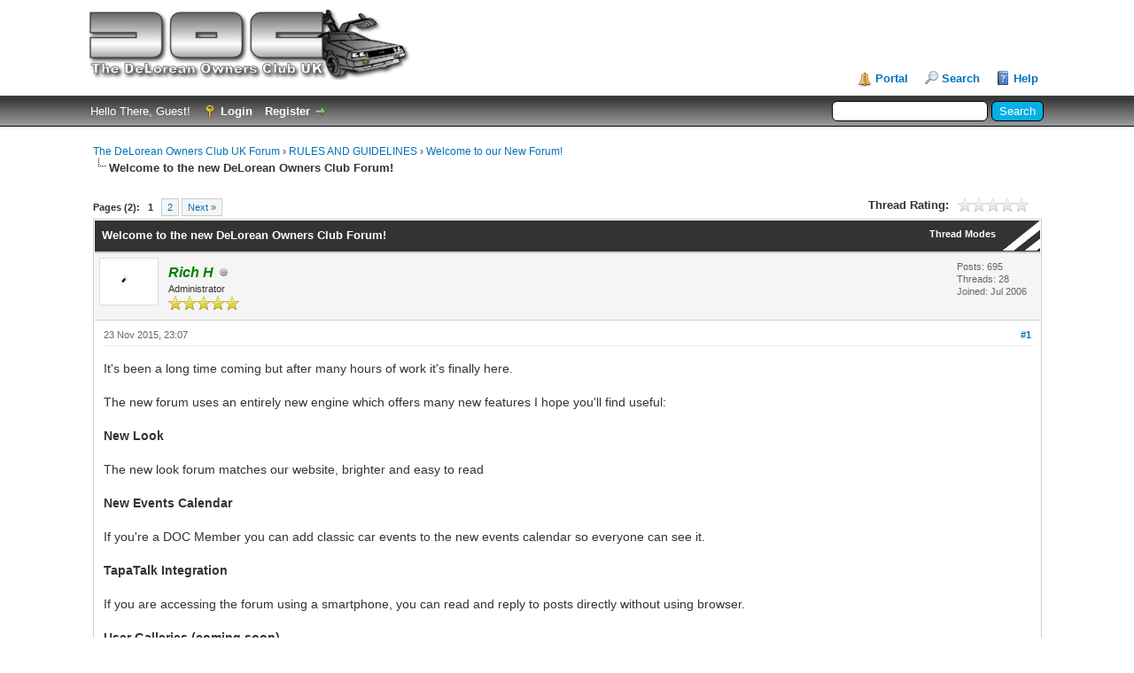

--- FILE ---
content_type: text/html; charset=UTF-8
request_url: http://www.deloreans.co.uk/forum/showthread.php?tid=5310&pid=45824
body_size: 11713
content:
<!DOCTYPE html PUBLIC "-//W3C//DTD XHTML 1.0 Transitional//EN" "http://www.w3.org/TR/xhtml1/DTD/xhtml1-transitional.dtd"><!-- start: showthread -->
<html xml:lang="en" lang="en" xmlns="http://www.w3.org/1999/xhtml">
<head>
<title>Welcome to the new DeLorean Owners Club Forum!</title>
<!-- start: headerinclude -->
<link rel="alternate" type="application/rss+xml" title="Latest Threads (RSS 2.0)" href="http://www.deloreans.co.uk/forum/syndication.php" />
<link rel="alternate" type="application/atom+xml" title="Latest Threads (Atom 1.0)" href="http://www.deloreans.co.uk/forum/syndication.php?type=atom1.0" />
<meta http-equiv="Content-Type" content="text/html; charset=UTF-8" />
<meta http-equiv="Content-Script-Type" content="text/javascript" />
<script type="text/javascript" src="http://www.deloreans.co.uk/forum/jscripts/jquery.js?ver=1806"></script>
<script type="text/javascript" src="http://www.deloreans.co.uk/forum/jscripts/jquery.plugins.min.js?ver=1806"></script>
<script type="text/javascript" src="http://www.deloreans.co.uk/forum/jscripts/general.js?ver=1806"></script>

<link type="text/css" rel="stylesheet" href="http://www.deloreans.co.uk/forum/cache/themes/theme3/global.css" />
<link type="text/css" rel="stylesheet" href="http://www.deloreans.co.uk/forum/cache/themes/theme3/css3.css" />
<link type="text/css" rel="stylesheet" href="http://www.deloreans.co.uk/forum/cache/themes/theme1/star_ratings.css" />
<link type="text/css" rel="stylesheet" href="http://www.deloreans.co.uk/forum/cache/themes/theme1/showthread.css" />

<script type="text/javascript">
	lang.unknown_error = "An unknown error has occurred.";

	lang.select2_match = "One result is available, press enter to select it.";
	lang.select2_matches = "{1} results are available, use up and down arrow keys to navigate.";
	lang.select2_nomatches = "No matches found";
	lang.select2_inputtooshort_single = "Please enter one or more character";
	lang.select2_inputtooshort_plural = "Please enter {1} or more characters";
	lang.select2_inputtoolong_single = "Please delete one character";
	lang.select2_inputtoolong_plural = "Please delete {1} characters";
	lang.select2_selectiontoobig_single = "You can only select one item";
	lang.select2_selectiontoobig_plural = "You can only select {1} items";
	lang.select2_loadmore = "Loading more results…";
	lang.select2_searching = "Searching…";

	var cookieDomain = ".deloreans.co.uk";
	var cookiePath = "/forum/";
	var cookiePrefix = "";
	var deleteevent_confirm = "Are you sure you want to delete this event?";
	var removeattach_confirm = "Are you sure you want to remove the selected attachment from this post?";
	var loading_text = 'Loading. <br />Please Wait..';
	var saving_changes = 'Saving changes..';
	var use_xmlhttprequest = "1";
	var my_post_key = "d5e70c5be1b4871a8ba5e5be13526649";
	var rootpath = "http://www.deloreans.co.uk/forum";
	var imagepath = "http://www.deloreans.co.uk/forum/images/doctheme";
  	var yes_confirm = "Yes";
	var no_confirm = "No";
	var MyBBEditor = null;
	var spinner_image = "http://www.deloreans.co.uk/forum/images/doctheme/spinner.gif";
	var spinner = "<img src='" + spinner_image +"' alt='' />";
	var modal_zindex = 9999;
</script>
<!-- end: headerinclude -->
<script type="text/javascript">
<!--
	var quickdelete_confirm = "Are you sure you want to delete this post?";
	var quickrestore_confirm = "Are you sure you want to restore this post?";
	var allowEditReason = "1";
	lang.save_changes = "Save Changes";
	lang.cancel_edit = "Cancel Edit";
	lang.quick_edit_update_error = "There was an error editing your reply:";
	lang.quick_reply_post_error = "There was an error posting your reply:";
	lang.quick_delete_error = "There was an error deleting your reply:";
	lang.quick_delete_success = "The post was deleted successfully.";
	lang.quick_delete_thread_success = "The thread was deleted successfully.";
	lang.quick_restore_error = "There was an error restoring your reply:";
	lang.quick_restore_success = "The post was restored successfully.";
	lang.editreason = "Edit Reason";
// -->
</script>
<!-- jeditable (jquery) -->
<script type="text/javascript" src="http://www.deloreans.co.uk/forum/jscripts/report.js?ver=1804"></script>
<script src="http://www.deloreans.co.uk/forum/jscripts/jeditable/jeditable.min.js"></script>
<script type="text/javascript" src="http://www.deloreans.co.uk/forum/jscripts/thread.js?ver=1804"></script>
</head>
<body>
	<!-- start: header -->
<div id="container">
		<a name="top" id="top"></a>
		<div id="header">
			<div id="logo">
				<div class="wrapper">
					<a href="http://www.deloreans.co.uk/forum/index.php"><img src="http://www.deloreans.co.uk/forum/images/doctheme/logo.png" alt="The DeLorean Owners Club UK Forum" title="The DeLorean Owners Club UK Forum" /></a>
					<ul class="menu top_links">
						<!-- start: header_menu_portal -->
<li><a href="http://www.deloreans.co.uk/forum/portal.php" class="portal">Portal</a></li>
<!-- end: header_menu_portal -->
						<!-- start: header_menu_search -->
<li><a href="http://www.deloreans.co.uk/forum/search.php" class="search">Search</a></li>
<!-- end: header_menu_search -->
						
						
						<li><a href="http://www.deloreans.co.uk/forum/misc.php?action=help" class="help">Help</a></li>
					</ul>
				</div>
			</div>
			<div id="panel">
				<div class="upper">
					<div class="wrapper">
						<!-- start: header_quicksearch -->
						<form action="http://www.deloreans.co.uk/forum/search.php" method="post">
						<fieldset id="search">
							<input name="keywords" type="text" class="textbox" />
							<input value="Search" type="submit" class="button" />
							<input type="hidden" name="action" value="do_search" />
							<input type="hidden" name="postthread" value="1" />
						</fieldset>
						</form>
<!-- end: header_quicksearch -->
						<!-- start: header_welcomeblock_guest -->
						<!-- Continuation of div(class="upper") as opened in the header template -->
						<span class="welcome">Hello There, Guest! <a href="http://www.deloreans.co.uk/forum/member.php?action=login" onclick="$('#quick_login').modal({ fadeDuration: 250, keepelement: true, zIndex: (typeof modal_zindex !== 'undefined' ? modal_zindex : 9999) }); return false;" class="login">Login</a> <a href="http://www.deloreans.co.uk/forum/member.php?action=register" class="register">Register</a></span>
					</div>
				</div>
				<div class="modal" id="quick_login" style="display: none;">
					<form method="post" action="http://www.deloreans.co.uk/forum/member.php">
						<input name="action" type="hidden" value="do_login" />
						<input name="url" type="hidden" value="" />
						<input name="quick_login" type="hidden" value="1" />
						<table width="100%" cellspacing="0" cellpadding="5" border="0" class="tborder">
							<tr>
								<td class="thead" colspan="2"><strong>Login</strong></td>
							</tr>
							<tr>
								<td class="trow1" width="25%"><strong>Username:</strong></td>
								<td class="trow1"><input name="quick_username" id="quick_login_username" type="text" value="" class="textbox initial_focus" /></td>
							</tr>
							<tr>
								<td class="trow2"><strong>Password:</strong></td>
								<td class="trow2">
									<input name="quick_password" id="quick_login_password" type="password" value="" class="textbox" /> <a href="http://www.deloreans.co.uk/forum/member.php?action=lostpw" class="lost_password">Lost Password?</a>
								</td>
							</tr>
							<tr>
								<td class="trow1">&nbsp;</td>
								<td class="trow1 remember_me">
									<input name="quick_remember" id="quick_login_remember" type="checkbox" value="yes" class="checkbox" checked="checked" />
									<label for="quick_login_remember">Remember me</label>
								</td>
							</tr>
							<tr>
								<td class="trow2" colspan="2">
									<div align="center"><input name="submit" type="submit" class="button" value="Login" /></div>
								</td>
							</tr>
						</table>
					</form>
				</div>
				<script type="text/javascript">
					$("#quick_login input[name='url']").val($(location).attr('href'));
				</script>
<!-- end: header_welcomeblock_guest -->
					<!-- </div> in header_welcomeblock_member and header_welcomeblock_guest -->
				<!-- </div> in header_welcomeblock_member and header_welcomeblock_guest -->
			</div>
		</div>
		<div id="content">
			<div class="wrapper">
				
				
				
				
				
				
				<!-- start: nav -->

<div class="navigation">
<!-- start: nav_bit -->
<a href="http://www.deloreans.co.uk/forum/index.php">The DeLorean Owners Club UK Forum</a><!-- start: nav_sep -->
&rsaquo;
<!-- end: nav_sep -->
<!-- end: nav_bit --><!-- start: nav_bit -->
<a href="forumdisplay.php?fid=1">RULES AND GUIDELINES</a><!-- start: nav_sep -->
&rsaquo;
<!-- end: nav_sep -->
<!-- end: nav_bit --><!-- start: nav_bit -->
<a href="forumdisplay.php?fid=63">Welcome to our New Forum!</a>
<!-- end: nav_bit --><!-- start: nav_sep_active -->
<br /><img src="http://www.deloreans.co.uk/forum/images/doctheme/nav_bit.png" alt="" />
<!-- end: nav_sep_active --><!-- start: nav_bit_active -->
<span class="active">Welcome to the new DeLorean Owners Club Forum!</span>
<!-- end: nav_bit_active -->
</div>
<!-- end: nav -->
				<br />
<!-- end: header -->
	
	
	<div class="float_left">
		<!-- start: multipage -->
<div class="pagination">
<span class="pages">Pages (2):</span>
<!-- start: multipage_page_current -->
 <span class="pagination_current">1</span>
<!-- end: multipage_page_current --><!-- start: multipage_page -->
<a href="showthread.php?tid=5310&amp;page=2" class="pagination_page">2</a>
<!-- end: multipage_page --><!-- start: multipage_nextpage -->
<a href="showthread.php?tid=5310&amp;page=2" class="pagination_next">Next &raquo;</a>
<!-- end: multipage_nextpage -->
</div>
<!-- end: multipage -->
	</div>
	<div class="float_right">
		
	</div>
	<!-- start: showthread_ratethread -->
<div style="margin-top: 6px; padding-right: 10px;" class="float_right">
		<script type="text/javascript">
		<!--
			lang.ratings_update_error = "";
		// -->
		</script>
		<script type="text/javascript" src="http://www.deloreans.co.uk/forum/jscripts/rating.js?ver=1804"></script>
		<strong class="float_left" style="padding-right: 10px;">Thread Rating:</strong>
		<div class="inline_rating">
			<ul class="star_rating star_rating_notrated" id="rating_thread_5310">
				<li style="width: 0%" class="current_rating" id="current_rating_5310">0 Vote(s) - 0 Average</li>
				<li><a class="one_star" title="1 star out of 5" href="./ratethread.php?tid=5310&amp;rating=1&amp;my_post_key=d5e70c5be1b4871a8ba5e5be13526649">1</a></li>
				<li><a class="two_stars" title="2 stars out of 5" href="./ratethread.php?tid=5310&amp;rating=2&amp;my_post_key=d5e70c5be1b4871a8ba5e5be13526649">2</a></li>
				<li><a class="three_stars" title="3 stars out of 5" href="./ratethread.php?tid=5310&amp;rating=3&amp;my_post_key=d5e70c5be1b4871a8ba5e5be13526649">3</a></li>
				<li><a class="four_stars" title="4 stars out of 5" href="./ratethread.php?tid=5310&amp;rating=4&amp;my_post_key=d5e70c5be1b4871a8ba5e5be13526649">4</a></li>
				<li><a class="five_stars" title="5 stars out of 5" href="./ratethread.php?tid=5310&amp;rating=5&amp;my_post_key=d5e70c5be1b4871a8ba5e5be13526649">5</a></li>
			</ul>
		</div>
</div>
<!-- end: showthread_ratethread -->
	<table border="0" cellspacing="0" cellpadding="5" class="tborder tfixed clear">
		<tr>
			<td class="thead">
				<div class="float_right">
					<span class="smalltext"><strong><a href="javascript:;" id="thread_modes">Thread Modes</a></strong></span>
				</div>
				<div>
					<strong>Welcome to the new DeLorean Owners Club Forum!</strong>
				</div>
			</td>
		</tr>
<tr><td id="posts_container">
	<div id="posts">
		<!-- start: postbit -->

<a name="pid45772" id="pid45772"></a>
<div class="post " style="" id="post_45772">
<div class="post_author">
	<!-- start: postbit_avatar -->
<div class="author_avatar"><a href="member.php?action=profile&amp;uid=24"><img src="http://www.deloreans.co.uk/forum/uploads/avatars/avatar_24.gif?dateline=1548836439" alt="" width="55" height="42" /></a></div>
<!-- end: postbit_avatar -->
	<div class="author_information">
			<strong><span class="largetext"><a href="http://www.deloreans.co.uk/forum/member.php?action=profile&amp;uid=24"><span style="color: green;"><strong><em>Rich H</em></strong></span></a></span></strong> <!-- start: postbit_offline -->
<img src="http://www.deloreans.co.uk/forum/images/doctheme/buddy_offline.png" title="Offline" alt="Offline" class="buddy_status" />
<!-- end: postbit_offline --><br />
			<span class="smalltext">
				Administrator<br />
				<img src="images/star.png" border="0" alt="*" /><img src="images/star.png" border="0" alt="*" /><img src="images/star.png" border="0" alt="*" /><img src="images/star.png" border="0" alt="*" /><img src="images/star.png" border="0" alt="*" /><br />
				
			</span>
	</div>
	<div class="author_statistics">
		<!-- start: postbit_author_user -->

	Posts: 695<br />
	Threads: 28<br />
	Joined: Jul 2006
	
<!-- end: postbit_author_user -->
	</div>
</div>
<div class="post_content">
	<div class="post_head">
		<!-- start: postbit_posturl -->
<div class="float_right" style="vertical-align: top">
<strong><a href="showthread.php?tid=5310&amp;pid=45772#pid45772" title="Welcome to the new DeLorean Owners Club Forum!">#1</a></strong>

</div>
<!-- end: postbit_posturl -->
		
		<span class="post_date">23 Nov 2015, 23:07 <span class="post_edit" id="edited_by_45772"></span></span>
		
	</div>
	<div class="post_body scaleimages" id="pid_45772">
		It's been a long time coming but after many hours of work it's finally here.<br />
<br />
The new forum uses an entirely new engine which offers many new features I hope you'll find useful:<br />
<br />
<span style="font-weight: bold;">New Look</span><br />
<br />
The new look forum matches our website, brighter and easy to read<br />
<br />
<span style="font-weight: bold;">New Events Calendar</span><br />
<br />
If you're a DOC Member you can add classic car events to the new events calendar so everyone can see it.<br />
<br />
<span style="font-weight: bold;">TapaTalk Integration</span><br />
<br />
If you are accessing the forum using a smartphone, you can read and reply to posts directly without using browser.<br />
<br />
<span style="font-weight: bold;">User Galleries (coming soon)</span><br />
<br />
A fully featured gallery system so you can create your own picture galleries<br />
<br />
Plus...<br />
<br />
Forum and Thread subscriptions<br />
Buddy and Ignore Lists<br />
Thread Ratings<br />
Lite Mode<br />
Latest Thread Syndication (RSS)<br />
DOC Members now get a 200 private message allowance<br />
<br />
Enjoy! <img src="http://www.deloreans.co.uk/forum/images/smilies/biggrin.png" alt="Big Grin" title="Big Grin" class="smilie smilie_4" /> <br />
<br />
Richard H
	</div>
	
	<!-- start: postbit_signature -->
<div class="signature scaleimages">
Richard H. DOC 365 VIN 1274<br />
<a href="http://www.deloreans.co.uk" target="_blank">http://www.deloreans.co.uk</a><br />
In theory, theory and practice are the same. In practice, they are not.
</div>
<!-- end: postbit_signature -->
	<div class="post_meta" id="post_meta_45772">
		
	</div>
</div>
<div class="post_controls">
	<div class="postbit_buttons author_buttons float_left">
		<!-- start: postbit_www -->
<a href="http://www.deloreans.co.uk" target="_blank" title="Visit this user's website" class="postbit_website"><span>Website</span></a>
<!-- end: postbit_www --><!-- start: postbit_find -->
<a href="search.php?action=finduser&amp;uid=24" title="Find all posts by this user" class="postbit_find"><span>Find</span></a>
<!-- end: postbit_find -->
	</div>
	<div class="postbit_buttons post_management_buttons float_right">
		<!-- start: postbit_quote -->
<a href="newreply.php?tid=5310&amp;replyto=45772" title="Quote this message in a reply" class="postbit_quote"><span>Reply</span></a>
<!-- end: postbit_quote -->
	</div>
</div>
</div>
<!-- end: postbit --><!-- start: postbit -->

<a name="pid45773" id="pid45773"></a>
<div class="post " style="" id="post_45773">
<div class="post_author">
	<!-- start: postbit_avatar -->
<div class="author_avatar"><a href="member.php?action=profile&amp;uid=24"><img src="http://www.deloreans.co.uk/forum/uploads/avatars/avatar_24.gif?dateline=1548836439" alt="" width="55" height="42" /></a></div>
<!-- end: postbit_avatar -->
	<div class="author_information">
			<strong><span class="largetext"><a href="http://www.deloreans.co.uk/forum/member.php?action=profile&amp;uid=24"><span style="color: green;"><strong><em>Rich H</em></strong></span></a></span></strong> <!-- start: postbit_offline -->
<img src="http://www.deloreans.co.uk/forum/images/doctheme/buddy_offline.png" title="Offline" alt="Offline" class="buddy_status" />
<!-- end: postbit_offline --><br />
			<span class="smalltext">
				Administrator<br />
				<img src="images/star.png" border="0" alt="*" /><img src="images/star.png" border="0" alt="*" /><img src="images/star.png" border="0" alt="*" /><img src="images/star.png" border="0" alt="*" /><img src="images/star.png" border="0" alt="*" /><br />
				
			</span>
	</div>
	<div class="author_statistics">
		<!-- start: postbit_author_user -->

	Posts: 695<br />
	Threads: 28<br />
	Joined: Jul 2006
	
<!-- end: postbit_author_user -->
	</div>
</div>
<div class="post_content">
	<div class="post_head">
		<!-- start: postbit_posturl -->
<div class="float_right" style="vertical-align: top">
<strong><a href="showthread.php?tid=5310&amp;pid=45773#pid45773" title="RE: Welcome to the new DeLorean Owners Club Forum!">#2</a></strong>

</div>
<!-- end: postbit_posturl -->
		
		<span class="post_date">23 Nov 2015, 23:08 <span class="post_edit" id="edited_by_45773"></span></span>
		
	</div>
	<div class="post_body scaleimages" id="pid_45773">
		With the installation of the brand new forum and the huge amounts of data and settings that had to be transferred, it is inevitable that errors will have crept in.<br />
<br />
Known Issues:<br />
<br />
[ATTACHMENT NOT FOUND]<br />
There are a lot of places (380 to be precise) where attachments were not transferred over. These need to be fixed by hand which will take a while.<br />
<br />
Private Messages<br />
Due to the silly way the old forum stored PMs, deleted messages will have reappeared. It was either delete everyone's PMs or keep them all.<br />
Just delete the ones you don't want to keep.<br />
<br />
If you notice anything wrong, missing or just slightly odd, please let me know and I'll do my best to fix it as quickly as possible!
	</div>
	
	<!-- start: postbit_signature -->
<div class="signature scaleimages">
Richard H. DOC 365 VIN 1274<br />
<a href="http://www.deloreans.co.uk" target="_blank">http://www.deloreans.co.uk</a><br />
In theory, theory and practice are the same. In practice, they are not.
</div>
<!-- end: postbit_signature -->
	<div class="post_meta" id="post_meta_45773">
		
	</div>
</div>
<div class="post_controls">
	<div class="postbit_buttons author_buttons float_left">
		<!-- start: postbit_www -->
<a href="http://www.deloreans.co.uk" target="_blank" title="Visit this user's website" class="postbit_website"><span>Website</span></a>
<!-- end: postbit_www --><!-- start: postbit_find -->
<a href="search.php?action=finduser&amp;uid=24" title="Find all posts by this user" class="postbit_find"><span>Find</span></a>
<!-- end: postbit_find -->
	</div>
	<div class="postbit_buttons post_management_buttons float_right">
		<!-- start: postbit_quote -->
<a href="newreply.php?tid=5310&amp;replyto=45773" title="Quote this message in a reply" class="postbit_quote"><span>Reply</span></a>
<!-- end: postbit_quote -->
	</div>
</div>
</div>
<!-- end: postbit --><!-- start: postbit -->

<a name="pid45774" id="pid45774"></a>
<div class="post " style="" id="post_45774">
<div class="post_author">
	<!-- start: postbit_avatar -->
<div class="author_avatar"><a href="member.php?action=profile&amp;uid=10"><img src="http://www.deloreans.co.uk/forum/uploads/avatars/avatar_10.jpg?dateline=1448230554" alt="" width="55" height="53" /></a></div>
<!-- end: postbit_avatar -->
	<div class="author_information">
			<strong><span class="largetext"><a href="http://www.deloreans.co.uk/forum/member.php?action=profile&amp;uid=10">Chris P</a></span></strong> <!-- start: postbit_offline -->
<img src="http://www.deloreans.co.uk/forum/images/doctheme/buddy_offline.png" title="Offline" alt="Offline" class="buddy_status" />
<!-- end: postbit_offline --><br />
			<span class="smalltext">
				Living The Dream...<br />
				
				
			</span>
	</div>
	<div class="author_statistics">
		<!-- start: postbit_author_user -->

	Posts: 2,560<br />
	Threads: 36<br />
	Joined: Jul 2006
	
<!-- end: postbit_author_user -->
	</div>
</div>
<div class="post_content">
	<div class="post_head">
		<!-- start: postbit_posturl -->
<div class="float_right" style="vertical-align: top">
<strong><a href="showthread.php?tid=5310&amp;pid=45774#pid45774" title="RE: Welcome to the new DeLorean Owners Club Forum!">#3</a></strong>

</div>
<!-- end: postbit_posturl -->
		
		<span class="post_date">24 Nov 2015, 08:59 <span class="post_edit" id="edited_by_45774"></span></span>
		
	</div>
	<div class="post_body scaleimages" id="pid_45774">
		<blockquote><cite><span> (23 Nov 2015, 23:08)</span>Rich H Wrote:  <a href="http://www.deloreans.co.uk/forum/showthread.php?pid=45773#pid45773" class="quick_jump"></a></cite>With the installation of the brand new forum and the huge amounts of data and settings that had to be transferred, it is inevitable that errors will have crept in.<br />
<br />
Known Issues:<br />
<br />
[ATTACHMENT NOT FOUND]<br />
There are a lot of places (380 to be precise) where attachments were not transferred over. These need to be fixed by hand which will take a while.<br />
<br />
Private Messages<br />
Due to the silly way the old forum stored PMs, deleted messages will have reappeared. It was either delete everyone's PMs or keep them all.<br />
Just delete the ones you don't want to keep.<br />
<br />
If you notice anything wrong, missing or just slightly odd, please let me know and I'll do my best to fix it as quickly as possible!</blockquote>
Hi Richard…it looks much lighter and brighter and will doubtless take me a long time to get my head around! Well done <img src="http://www.deloreans.co.uk/forum/images/smilies/wink.png" alt="Wink" title="Wink" class="smilie smilie_2" />
	</div>
	
	<!-- start: postbit_signature -->
<div class="signature scaleimages">
Chris Parnham<br />
<br />
Ex RHD Auto's etc.etc<br />
<br />
Main Car.. Kia E Niro 4+<br />
Skoda Yetil 4X4.<br />
1970 Jago Jeep.<br />
<br />
DOC Club Historian 
</div>
<!-- end: postbit_signature -->
	<div class="post_meta" id="post_meta_45774">
		
	</div>
</div>
<div class="post_controls">
	<div class="postbit_buttons author_buttons float_left">
		<!-- start: postbit_www -->
<a href="http://www.deloreans.co.uk" target="_blank" title="Visit this user's website" class="postbit_website"><span>Website</span></a>
<!-- end: postbit_www --><!-- start: postbit_find -->
<a href="search.php?action=finduser&amp;uid=10" title="Find all posts by this user" class="postbit_find"><span>Find</span></a>
<!-- end: postbit_find -->
	</div>
	<div class="postbit_buttons post_management_buttons float_right">
		<!-- start: postbit_quote -->
<a href="newreply.php?tid=5310&amp;replyto=45774" title="Quote this message in a reply" class="postbit_quote"><span>Reply</span></a>
<!-- end: postbit_quote -->
	</div>
</div>
</div>
<!-- end: postbit --><!-- start: postbit -->

<a name="pid45775" id="pid45775"></a>
<div class="post " style="" id="post_45775">
<div class="post_author">
	<!-- start: postbit_avatar -->
<div class="author_avatar"><a href="member.php?action=profile&amp;uid=12"><img src="http://www.deloreans.co.uk/forum/uploads/avatars/avatar_12.jpg?dateline=1448230554" alt="" width="55" height="50" /></a></div>
<!-- end: postbit_avatar -->
	<div class="author_information">
			<strong><span class="largetext"><a href="http://www.deloreans.co.uk/forum/member.php?action=profile&amp;uid=12"><span style="color: #CC00CC;"><strong>Chris Williams</strong></span></a></span></strong> <!-- start: postbit_offline -->
<img src="http://www.deloreans.co.uk/forum/images/doctheme/buddy_offline.png" title="Offline" alt="Offline" class="buddy_status" />
<!-- end: postbit_offline --><br />
			<span class="smalltext">
				Super Moderator<br />
				
				
			</span>
	</div>
	<div class="author_statistics">
		<!-- start: postbit_author_user -->

	Posts: 4,527<br />
	Threads: 814<br />
	Joined: Jul 2006
	
<!-- end: postbit_author_user -->
	</div>
</div>
<div class="post_content">
	<div class="post_head">
		<!-- start: postbit_posturl -->
<div class="float_right" style="vertical-align: top">
<strong><a href="showthread.php?tid=5310&amp;pid=45775#pid45775" title="RE: Welcome to the new DeLorean Owners Club Forum!">#4</a></strong>

</div>
<!-- end: postbit_posturl -->
		
		<span class="post_date">24 Nov 2015, 09:24 <span class="post_edit" id="edited_by_45775"></span></span>
		
	</div>
	<div class="post_body scaleimages" id="pid_45775">
		That's great stuff Rich, thank you for all your hard work. As you say I'm sure there will be faults but hopefully not to many. I understand it was not easy moving from one to the other and don't pretend to understand it either!<br />
Chris
	</div>
	
	<!-- start: postbit_signature -->
<div class="signature scaleimages">
Membership Secretary DOC UK<br />
2021's DeLorean event: <a href="http://www.deloreans.co.uk/forum/showthread.php?tid=6056" target="_blank">http://www.deloreans.co.uk/forum/showthr...p?tid=6056</a><br />
VIN#15768 Ex VIN#4584 <br />

</div>
<!-- end: postbit_signature -->
	<div class="post_meta" id="post_meta_45775">
		
	</div>
</div>
<div class="post_controls">
	<div class="postbit_buttons author_buttons float_left">
		<!-- start: postbit_find -->
<a href="search.php?action=finduser&amp;uid=12" title="Find all posts by this user" class="postbit_find"><span>Find</span></a>
<!-- end: postbit_find -->
	</div>
	<div class="postbit_buttons post_management_buttons float_right">
		<!-- start: postbit_quote -->
<a href="newreply.php?tid=5310&amp;replyto=45775" title="Quote this message in a reply" class="postbit_quote"><span>Reply</span></a>
<!-- end: postbit_quote -->
	</div>
</div>
</div>
<!-- end: postbit --><!-- start: postbit -->

<a name="pid45776" id="pid45776"></a>
<div class="post " style="" id="post_45776">
<div class="post_author">
	<!-- start: postbit_avatar -->
<div class="author_avatar"><a href="member.php?action=profile&amp;uid=103"><img src="http://www.deloreans.co.uk/forum/uploads/avatars/avatar_103.gif?dateline=1448230595" alt="" width="55" height="36" /></a></div>
<!-- end: postbit_avatar -->
	<div class="author_information">
			<strong><span class="largetext"><a href="http://www.deloreans.co.uk/forum/member.php?action=profile&amp;uid=103">Domi</a></span></strong> <!-- start: postbit_offline -->
<img src="http://www.deloreans.co.uk/forum/images/doctheme/buddy_offline.png" title="Offline" alt="Offline" class="buddy_status" />
<!-- end: postbit_offline --><br />
			<span class="smalltext">
				Enthusiast<br />
				
				
			</span>
	</div>
	<div class="author_statistics">
		<!-- start: postbit_author_user -->

	Posts: 357<br />
	Threads: 2<br />
	Joined: May 2007
	
<!-- end: postbit_author_user -->
	</div>
</div>
<div class="post_content">
	<div class="post_head">
		<!-- start: postbit_posturl -->
<div class="float_right" style="vertical-align: top">
<strong><a href="showthread.php?tid=5310&amp;pid=45776#pid45776" title="RE: Welcome to the new DeLorean Owners Club Forum!">#5</a></strong>

</div>
<!-- end: postbit_posturl -->
		
		<span class="post_date">24 Nov 2015, 19:02 <span class="post_edit" id="edited_by_45776"></span></span>
		
	</div>
	<div class="post_body scaleimages" id="pid_45776">
		Amazing job done on the forum, awesome new look, much better than the old one <img src="http://www.deloreans.co.uk/forum/images/smilies/smile.png" alt="Smile" title="Smile" class="smilie smilie_1" />
	</div>
	
	<!-- start: postbit_signature -->
<div class="signature scaleimages">
Domi.<br />
<a href="http://delorean.fr/forum/viewtopic.php?t=12" target="_blank" rel="nofollow">http://delorean.fr/forum/viewtopic.php?t=12</a>
</div>
<!-- end: postbit_signature -->
	<div class="post_meta" id="post_meta_45776">
		
	</div>
</div>
<div class="post_controls">
	<div class="postbit_buttons author_buttons float_left">
		<!-- start: postbit_find -->
<a href="search.php?action=finduser&amp;uid=103" title="Find all posts by this user" class="postbit_find"><span>Find</span></a>
<!-- end: postbit_find -->
	</div>
	<div class="postbit_buttons post_management_buttons float_right">
		<!-- start: postbit_quote -->
<a href="newreply.php?tid=5310&amp;replyto=45776" title="Quote this message in a reply" class="postbit_quote"><span>Reply</span></a>
<!-- end: postbit_quote -->
	</div>
</div>
</div>
<!-- end: postbit --><!-- start: postbit -->

<a name="pid45778" id="pid45778"></a>
<div class="post " style="" id="post_45778">
<div class="post_author">
	<!-- start: postbit_avatar -->
<div class="author_avatar"><a href="member.php?action=profile&amp;uid=1144"><img src="http://www.deloreans.co.uk/forum/uploads/avatars/avatar_1144.jpg?dateline=1448405346" alt="" width="55" height="40" /></a></div>
<!-- end: postbit_avatar -->
	<div class="author_information">
			<strong><span class="largetext"><a href="http://www.deloreans.co.uk/forum/member.php?action=profile&amp;uid=1144">88mph</a></span></strong> <!-- start: postbit_offline -->
<img src="http://www.deloreans.co.uk/forum/images/doctheme/buddy_offline.png" title="Offline" alt="Offline" class="buddy_status" />
<!-- end: postbit_offline --><br />
			<span class="smalltext">
				Enthusiast<br />
				
				
			</span>
	</div>
	<div class="author_statistics">
		<!-- start: postbit_author_user -->

	Posts: 520<br />
	Threads: 40<br />
	Joined: Sep 2014
	
<!-- end: postbit_author_user -->
	</div>
</div>
<div class="post_content">
	<div class="post_head">
		<!-- start: postbit_posturl -->
<div class="float_right" style="vertical-align: top">
<strong><a href="showthread.php?tid=5310&amp;pid=45778#pid45778" title="RE: Welcome to the new DeLorean Owners Club Forum!">#6</a></strong>

</div>
<!-- end: postbit_posturl -->
		
		<span class="post_date">24 Nov 2015, 23:36 <span class="post_edit" id="edited_by_45778"></span></span>
		
	</div>
	<div class="post_body scaleimages" id="pid_45778">
		I kind of liked the old look, all that black and silver, but was hell to read outside of a darkened room.<br />
Style over substance, so very Delorean!!! :lol:<br />
Well done on all the hard work.<br />
<hr />
Reputation??? How do I get mine to proceed me?
	</div>
	
	
	<div class="post_meta" id="post_meta_45778">
		
	</div>
</div>
<div class="post_controls">
	<div class="postbit_buttons author_buttons float_left">
		<!-- start: postbit_find -->
<a href="search.php?action=finduser&amp;uid=1144" title="Find all posts by this user" class="postbit_find"><span>Find</span></a>
<!-- end: postbit_find -->
	</div>
	<div class="postbit_buttons post_management_buttons float_right">
		<!-- start: postbit_quote -->
<a href="newreply.php?tid=5310&amp;replyto=45778" title="Quote this message in a reply" class="postbit_quote"><span>Reply</span></a>
<!-- end: postbit_quote -->
	</div>
</div>
</div>
<!-- end: postbit --><!-- start: postbit -->

<a name="pid45779" id="pid45779"></a>
<div class="post " style="" id="post_45779">
<div class="post_author">
	<!-- start: postbit_avatar -->
<div class="author_avatar"><a href="member.php?action=profile&amp;uid=24"><img src="http://www.deloreans.co.uk/forum/uploads/avatars/avatar_24.gif?dateline=1548836439" alt="" width="55" height="42" /></a></div>
<!-- end: postbit_avatar -->
	<div class="author_information">
			<strong><span class="largetext"><a href="http://www.deloreans.co.uk/forum/member.php?action=profile&amp;uid=24"><span style="color: green;"><strong><em>Rich H</em></strong></span></a></span></strong> <!-- start: postbit_offline -->
<img src="http://www.deloreans.co.uk/forum/images/doctheme/buddy_offline.png" title="Offline" alt="Offline" class="buddy_status" />
<!-- end: postbit_offline --><br />
			<span class="smalltext">
				Administrator<br />
				<img src="images/star.png" border="0" alt="*" /><img src="images/star.png" border="0" alt="*" /><img src="images/star.png" border="0" alt="*" /><img src="images/star.png" border="0" alt="*" /><img src="images/star.png" border="0" alt="*" /><br />
				
			</span>
	</div>
	<div class="author_statistics">
		<!-- start: postbit_author_user -->

	Posts: 695<br />
	Threads: 28<br />
	Joined: Jul 2006
	
<!-- end: postbit_author_user -->
	</div>
</div>
<div class="post_content">
	<div class="post_head">
		<!-- start: postbit_posturl -->
<div class="float_right" style="vertical-align: top">
<strong><a href="showthread.php?tid=5310&amp;pid=45779#pid45779" title="RE: Welcome to the new DeLorean Owners Club Forum!">#7</a></strong>

</div>
<!-- end: postbit_posturl -->
		
		<span class="post_date">25 Nov 2015, 00:19 <span class="post_edit" id="edited_by_45779"></span></span>
		
	</div>
	<div class="post_body scaleimages" id="pid_45779">
		<blockquote><cite>Quote:</cite>Reputation??? How do I get mine to proceed me? </blockquote>
<br />
Ah yes, another couple of daft 'features' - removed!
	</div>
	
	<!-- start: postbit_signature -->
<div class="signature scaleimages">
Richard H. DOC 365 VIN 1274<br />
<a href="http://www.deloreans.co.uk" target="_blank">http://www.deloreans.co.uk</a><br />
In theory, theory and practice are the same. In practice, they are not.
</div>
<!-- end: postbit_signature -->
	<div class="post_meta" id="post_meta_45779">
		
	</div>
</div>
<div class="post_controls">
	<div class="postbit_buttons author_buttons float_left">
		<!-- start: postbit_www -->
<a href="http://www.deloreans.co.uk" target="_blank" title="Visit this user's website" class="postbit_website"><span>Website</span></a>
<!-- end: postbit_www --><!-- start: postbit_find -->
<a href="search.php?action=finduser&amp;uid=24" title="Find all posts by this user" class="postbit_find"><span>Find</span></a>
<!-- end: postbit_find -->
	</div>
	<div class="postbit_buttons post_management_buttons float_right">
		<!-- start: postbit_quote -->
<a href="newreply.php?tid=5310&amp;replyto=45779" title="Quote this message in a reply" class="postbit_quote"><span>Reply</span></a>
<!-- end: postbit_quote -->
	</div>
</div>
</div>
<!-- end: postbit --><!-- start: postbit -->

<a name="pid45781" id="pid45781"></a>
<div class="post " style="" id="post_45781">
<div class="post_author">
	<!-- start: postbit_avatar -->
<div class="author_avatar"><a href="member.php?action=profile&amp;uid=749"><img src="http://www.deloreans.co.uk/forum/uploads/avatars/avatar_749.jpg?dateline=1448230699" alt="" width="55" height="55" /></a></div>
<!-- end: postbit_avatar -->
	<div class="author_information">
			<strong><span class="largetext"><a href="http://www.deloreans.co.uk/forum/member.php?action=profile&amp;uid=749">jwrayth</a></span></strong> <!-- start: postbit_offline -->
<img src="http://www.deloreans.co.uk/forum/images/doctheme/buddy_offline.png" title="Offline" alt="Offline" class="buddy_status" />
<!-- end: postbit_offline --><br />
			<span class="smalltext">
				Enthusiast<br />
				
				
			</span>
	</div>
	<div class="author_statistics">
		<!-- start: postbit_author_user -->

	Posts: 320<br />
	Threads: 37<br />
	Joined: May 2012
	
<!-- end: postbit_author_user -->
	</div>
</div>
<div class="post_content">
	<div class="post_head">
		<!-- start: postbit_posturl -->
<div class="float_right" style="vertical-align: top">
<strong><a href="showthread.php?tid=5310&amp;pid=45781#pid45781" title="RE: Welcome to the new DeLorean Owners Club Forum!">#8</a></strong>

</div>
<!-- end: postbit_posturl -->
		
		<span class="post_date">25 Nov 2015, 10:11 <span class="post_edit" id="edited_by_45781"></span></span>
		
	</div>
	<div class="post_body scaleimages" id="pid_45781">
		I hate to be a stick in the mud but is there the chance of a user-control panel option to switch to a darker version of the theme? I like how clean the new interface is but it's just too darn bright!
	</div>
	
	<!-- start: postbit_signature -->
<div class="signature scaleimages">
VIN 4494, Grey interior, 5 speed, October 1981<br />
DOC 757
</div>
<!-- end: postbit_signature -->
	<div class="post_meta" id="post_meta_45781">
		
	</div>
</div>
<div class="post_controls">
	<div class="postbit_buttons author_buttons float_left">
		<!-- start: postbit_www -->
<a href="http://www.ninja-penguin.com" target="_blank" title="Visit this user's website" class="postbit_website"><span>Website</span></a>
<!-- end: postbit_www --><!-- start: postbit_find -->
<a href="search.php?action=finduser&amp;uid=749" title="Find all posts by this user" class="postbit_find"><span>Find</span></a>
<!-- end: postbit_find -->
	</div>
	<div class="postbit_buttons post_management_buttons float_right">
		<!-- start: postbit_quote -->
<a href="newreply.php?tid=5310&amp;replyto=45781" title="Quote this message in a reply" class="postbit_quote"><span>Reply</span></a>
<!-- end: postbit_quote -->
	</div>
</div>
</div>
<!-- end: postbit --><!-- start: postbit -->

<a name="pid45782" id="pid45782"></a>
<div class="post " style="" id="post_45782">
<div class="post_author">
	<!-- start: postbit_avatar -->
<div class="author_avatar"><a href="member.php?action=profile&amp;uid=608"><img src="http://www.deloreans.co.uk/forum/uploads/avatars/avatar_608.jpg?dateline=1448230678" alt="" width="55" height="42" /></a></div>
<!-- end: postbit_avatar -->
	<div class="author_information">
			<strong><span class="largetext"><a href="http://www.deloreans.co.uk/forum/member.php?action=profile&amp;uid=608">lukebrynycz</a></span></strong> <!-- start: postbit_offline -->
<img src="http://www.deloreans.co.uk/forum/images/doctheme/buddy_offline.png" title="Offline" alt="Offline" class="buddy_status" />
<!-- end: postbit_offline --><br />
			<span class="smalltext">
				Enthusiast<br />
				
				
			</span>
	</div>
	<div class="author_statistics">
		<!-- start: postbit_author_user -->

	Posts: 633<br />
	Threads: 32<br />
	Joined: Oct 2011
	
<!-- end: postbit_author_user -->
	</div>
</div>
<div class="post_content">
	<div class="post_head">
		<!-- start: postbit_posturl -->
<div class="float_right" style="vertical-align: top">
<strong><a href="showthread.php?tid=5310&amp;pid=45782#pid45782" title="RE: Welcome to the new DeLorean Owners Club Forum!">#9</a></strong>

</div>
<!-- end: postbit_posturl -->
		
		<span class="post_date">25 Nov 2015, 13:38 <span class="post_edit" id="edited_by_45782"></span></span>
		
	</div>
	<div class="post_body scaleimages" id="pid_45782">
		Awesome work!  Looks much neater and modern.  One thing...can you make it so that you can change the white to charcoal grey as an option?  The white kills my naff eyes <img src="http://www.deloreans.co.uk/forum/images/smilies/smile.png" alt="Smile" title="Smile" class="smilie smilie_1" />
	</div>
	
	<!-- start: postbit_signature -->
<div class="signature scaleimages">
<a href="http://www.deloreanhire.com" target="_blank" rel="nofollow">http://www.deloreanhire.com</a><br />
<a href="http://www.fusiontimetravel.co.uk" target="_blank" rel="nofollow">http://www.fusiontimetravel.co.uk</a><br />
<br />
Ex 1981 DMC Delorean Time Machine owner.
</div>
<!-- end: postbit_signature -->
	<div class="post_meta" id="post_meta_45782">
		
	</div>
</div>
<div class="post_controls">
	<div class="postbit_buttons author_buttons float_left">
		<!-- start: postbit_www -->
<a href="http://www.deloreanhire.com" target="_blank" title="Visit this user's website" class="postbit_website"><span>Website</span></a>
<!-- end: postbit_www --><!-- start: postbit_find -->
<a href="search.php?action=finduser&amp;uid=608" title="Find all posts by this user" class="postbit_find"><span>Find</span></a>
<!-- end: postbit_find -->
	</div>
	<div class="postbit_buttons post_management_buttons float_right">
		<!-- start: postbit_quote -->
<a href="newreply.php?tid=5310&amp;replyto=45782" title="Quote this message in a reply" class="postbit_quote"><span>Reply</span></a>
<!-- end: postbit_quote -->
	</div>
</div>
</div>
<!-- end: postbit --><!-- start: postbit -->

<a name="pid45783" id="pid45783"></a>
<div class="post " style="" id="post_45783">
<div class="post_author">
	<!-- start: postbit_avatar -->
<div class="author_avatar"><a href="member.php?action=profile&amp;uid=54"><img src="http://www.deloreans.co.uk/forum/uploads/avatars/avatar_54.jpg?dateline=1448230569" alt="" width="55" height="41" /></a></div>
<!-- end: postbit_avatar -->
	<div class="author_information">
			<strong><span class="largetext"><a href="http://www.deloreans.co.uk/forum/member.php?action=profile&amp;uid=54">Stuart Rees</a></span></strong> <!-- start: postbit_offline -->
<img src="http://www.deloreans.co.uk/forum/images/doctheme/buddy_offline.png" title="Offline" alt="Offline" class="buddy_status" />
<!-- end: postbit_offline --><br />
			<span class="smalltext">
				Living The Dream...<br />
				
				
			</span>
	</div>
	<div class="author_statistics">
		<!-- start: postbit_author_user -->

	Posts: 776<br />
	Threads: 144<br />
	Joined: Aug 2006
	
<!-- end: postbit_author_user -->
	</div>
</div>
<div class="post_content">
	<div class="post_head">
		<!-- start: postbit_posturl -->
<div class="float_right" style="vertical-align: top">
<strong><a href="showthread.php?tid=5310&amp;pid=45783#pid45783" title="RE: Welcome to the new DeLorean Owners Club Forum!">#10</a></strong>

</div>
<!-- end: postbit_posturl -->
		
		<span class="post_date">25 Nov 2015, 17:10 <span class="post_edit" id="edited_by_45783"></span></span>
		
	</div>
	<div class="post_body scaleimages" id="pid_45783">
		Liking the change and I'm sure more tweaks are happening as we speak but how about brushed stainless instead of the white boarder, just a tad bright at the moment, I gotta put on the shades  <img src="http://www.deloreans.co.uk/forum/images/smilies/cool.png" alt="Cool" title="Cool" class="smilie smilie_3" />
	</div>
	
	<!-- start: postbit_signature -->
<div class="signature scaleimages">
DOC 116<br />
VIN 6237
</div>
<!-- end: postbit_signature -->
	<div class="post_meta" id="post_meta_45783">
		
	</div>
</div>
<div class="post_controls">
	<div class="postbit_buttons author_buttons float_left">
		<!-- start: postbit_find -->
<a href="search.php?action=finduser&amp;uid=54" title="Find all posts by this user" class="postbit_find"><span>Find</span></a>
<!-- end: postbit_find -->
	</div>
	<div class="postbit_buttons post_management_buttons float_right">
		<!-- start: postbit_quote -->
<a href="newreply.php?tid=5310&amp;replyto=45783" title="Quote this message in a reply" class="postbit_quote"><span>Reply</span></a>
<!-- end: postbit_quote -->
	</div>
</div>
</div>
<!-- end: postbit --><!-- start: postbit -->

<a name="pid45786" id="pid45786"></a>
<div class="post " style="" id="post_45786">
<div class="post_author">
	<!-- start: postbit_avatar -->
<div class="author_avatar"><a href="member.php?action=profile&amp;uid=24"><img src="http://www.deloreans.co.uk/forum/uploads/avatars/avatar_24.gif?dateline=1548836439" alt="" width="55" height="42" /></a></div>
<!-- end: postbit_avatar -->
	<div class="author_information">
			<strong><span class="largetext"><a href="http://www.deloreans.co.uk/forum/member.php?action=profile&amp;uid=24"><span style="color: green;"><strong><em>Rich H</em></strong></span></a></span></strong> <!-- start: postbit_offline -->
<img src="http://www.deloreans.co.uk/forum/images/doctheme/buddy_offline.png" title="Offline" alt="Offline" class="buddy_status" />
<!-- end: postbit_offline --><br />
			<span class="smalltext">
				Administrator<br />
				<img src="images/star.png" border="0" alt="*" /><img src="images/star.png" border="0" alt="*" /><img src="images/star.png" border="0" alt="*" /><img src="images/star.png" border="0" alt="*" /><img src="images/star.png" border="0" alt="*" /><br />
				
			</span>
	</div>
	<div class="author_statistics">
		<!-- start: postbit_author_user -->

	Posts: 695<br />
	Threads: 28<br />
	Joined: Jul 2006
	
<!-- end: postbit_author_user -->
	</div>
</div>
<div class="post_content">
	<div class="post_head">
		<!-- start: postbit_posturl -->
<div class="float_right" style="vertical-align: top">
<strong><a href="showthread.php?tid=5310&amp;pid=45786#pid45786" title="RE: Welcome to the new DeLorean Owners Club Forum!">#11</a></strong>

</div>
<!-- end: postbit_posturl -->
		
		<span class="post_date">25 Nov 2015, 21:01 <span class="post_edit" id="edited_by_45786"></span></span>
		
	</div>
	<div class="post_body scaleimages" id="pid_45786">
		There's just no pleasing some people! <img src="http://www.deloreans.co.uk/forum/images/smilies/rolleyes.png" alt="Rolleyes" title="Rolleyes" class="smilie smilie_6" /> <br />
<br />
I was hoping it might just be the sudden change from the black, but I agree the white is a little too bright.<br />
<br />
I appreciate everyone's feedback, please keep it coming!<br />
<br />
I'm already working on something a little 'greyer'. Keep an eye on the themes selector under 'settings' in your User CP
	</div>
	
	<!-- start: postbit_signature -->
<div class="signature scaleimages">
Richard H. DOC 365 VIN 1274<br />
<a href="http://www.deloreans.co.uk" target="_blank">http://www.deloreans.co.uk</a><br />
In theory, theory and practice are the same. In practice, they are not.
</div>
<!-- end: postbit_signature -->
	<div class="post_meta" id="post_meta_45786">
		
	</div>
</div>
<div class="post_controls">
	<div class="postbit_buttons author_buttons float_left">
		<!-- start: postbit_www -->
<a href="http://www.deloreans.co.uk" target="_blank" title="Visit this user's website" class="postbit_website"><span>Website</span></a>
<!-- end: postbit_www --><!-- start: postbit_find -->
<a href="search.php?action=finduser&amp;uid=24" title="Find all posts by this user" class="postbit_find"><span>Find</span></a>
<!-- end: postbit_find -->
	</div>
	<div class="postbit_buttons post_management_buttons float_right">
		<!-- start: postbit_quote -->
<a href="newreply.php?tid=5310&amp;replyto=45786" title="Quote this message in a reply" class="postbit_quote"><span>Reply</span></a>
<!-- end: postbit_quote -->
	</div>
</div>
</div>
<!-- end: postbit --><!-- start: postbit -->

<a name="pid45790" id="pid45790"></a>
<div class="post " style="" id="post_45790">
<div class="post_author">
	<!-- start: postbit_avatar -->
<div class="author_avatar"><a href="member.php?action=profile&amp;uid=54"><img src="http://www.deloreans.co.uk/forum/uploads/avatars/avatar_54.jpg?dateline=1448230569" alt="" width="55" height="41" /></a></div>
<!-- end: postbit_avatar -->
	<div class="author_information">
			<strong><span class="largetext"><a href="http://www.deloreans.co.uk/forum/member.php?action=profile&amp;uid=54">Stuart Rees</a></span></strong> <!-- start: postbit_offline -->
<img src="http://www.deloreans.co.uk/forum/images/doctheme/buddy_offline.png" title="Offline" alt="Offline" class="buddy_status" />
<!-- end: postbit_offline --><br />
			<span class="smalltext">
				Living The Dream...<br />
				
				
			</span>
	</div>
	<div class="author_statistics">
		<!-- start: postbit_author_user -->

	Posts: 776<br />
	Threads: 144<br />
	Joined: Aug 2006
	
<!-- end: postbit_author_user -->
	</div>
</div>
<div class="post_content">
	<div class="post_head">
		<!-- start: postbit_posturl -->
<div class="float_right" style="vertical-align: top">
<strong><a href="showthread.php?tid=5310&amp;pid=45790#pid45790" title="RE: Welcome to the new DeLorean Owners Club Forum!">#12</a></strong>

</div>
<!-- end: postbit_posturl -->
		
		<span class="post_date">26 Nov 2015, 13:27 <span class="post_edit" id="edited_by_45790"></span></span>
		
	</div>
	<div class="post_body scaleimages" id="pid_45790">
		Hi Rich, Just used the forum on my phone and it's much clearer and easier to use. My eyes have adjusted to the white boarders on my PC now   <img src="http://www.deloreans.co.uk/forum/images/smilies/blush.png" alt="Blush" title="Blush" class="smilie smilie_12" />
	</div>
	
	<!-- start: postbit_signature -->
<div class="signature scaleimages">
DOC 116<br />
VIN 6237
</div>
<!-- end: postbit_signature -->
	<div class="post_meta" id="post_meta_45790">
		
	</div>
</div>
<div class="post_controls">
	<div class="postbit_buttons author_buttons float_left">
		<!-- start: postbit_find -->
<a href="search.php?action=finduser&amp;uid=54" title="Find all posts by this user" class="postbit_find"><span>Find</span></a>
<!-- end: postbit_find -->
	</div>
	<div class="postbit_buttons post_management_buttons float_right">
		<!-- start: postbit_quote -->
<a href="newreply.php?tid=5310&amp;replyto=45790" title="Quote this message in a reply" class="postbit_quote"><span>Reply</span></a>
<!-- end: postbit_quote -->
	</div>
</div>
</div>
<!-- end: postbit --><!-- start: postbit -->

<a name="pid45793" id="pid45793"></a>
<div class="post " style="" id="post_45793">
<div class="post_author">
	<!-- start: postbit_avatar -->
<div class="author_avatar"><a href="member.php?action=profile&amp;uid=19"><img src="http://www.deloreans.co.uk/forum/uploads/avatars/avatar_19.jpg?dateline=1448230554" alt="" width="42" height="55" /></a></div>
<!-- end: postbit_avatar -->
	<div class="author_information">
			<strong><span class="largetext"><a href="http://www.deloreans.co.uk/forum/member.php?action=profile&amp;uid=19"><span style="color: #CC00CC;"><strong>Guinney1971</strong></span></a></span></strong> <!-- start: postbit_offline -->
<img src="http://www.deloreans.co.uk/forum/images/doctheme/buddy_offline.png" title="Offline" alt="Offline" class="buddy_status" />
<!-- end: postbit_offline --><br />
			<span class="smalltext">
				Super Moderator<br />
				
				
			</span>
	</div>
	<div class="author_statistics">
		<!-- start: postbit_author_user -->

	Posts: 6,175<br />
	Threads: 350<br />
	Joined: Jul 2006
	
<!-- end: postbit_author_user -->
	</div>
</div>
<div class="post_content">
	<div class="post_head">
		<!-- start: postbit_posturl -->
<div class="float_right" style="vertical-align: top">
<strong><a href="showthread.php?tid=5310&amp;pid=45793#pid45793" title="RE: Welcome to the new DeLorean Owners Club Forum!">#13</a></strong>

</div>
<!-- end: postbit_posturl -->
		<!-- start: postbit_icon -->
<img src="images/icons/thumbsup.png" alt="Thumbs Up" title="Thumbs Up" style="vertical-align: middle;" />&nbsp;
<!-- end: postbit_icon -->
		<span class="post_date">27 Nov 2015, 15:01 <span class="post_edit" id="edited_by_45793"></span></span>
		
	</div>
	<div class="post_body scaleimages" id="pid_45793">
		<blockquote><cite><span> (26 Nov 2015, 13:27)</span>Stuart Rees Wrote:  <a href="http://www.deloreans.co.uk/forum/showthread.php?pid=45790#pid45790" class="quick_jump"></a></cite>Hi Rich, Just used the forum on my phone and it's much clearer and easier to use. My eyes have adjusted to the white boarders on my PC now   <img src="http://www.deloreans.co.uk/forum/images/smilies/blush.png" alt="Blush" title="Blush" class="smilie smilie_12" /></blockquote>
<br />
Hi Rich,<br />
<br />
great job matey, looks really fresh and clean
	</div>
	
	<!-- start: postbit_signature -->
<div class="signature scaleimages">
<span style="font-weight: bold;"><span style="color: #ff80ff;">Claire Wright  - Club Treasurer<br />
</span></span><span style="font-style: italic;">Jul 1981 DeLorean - Flopsy #</span><span style="font-style: italic;">2292 </span><br />
<span style="font-style: italic;">Aug 1989 Cavalier 1.6L - Guinney</span><br />
<span style="font-style: italic;">Oct 1994 Twingo Mk1 - Freddie le Grenouille</span><br />
<span style="text-decoration: underline;"><span style="font-weight: bold;">#170</span></span>
</div>
<!-- end: postbit_signature -->
	<div class="post_meta" id="post_meta_45793">
		
	</div>
</div>
<div class="post_controls">
	<div class="postbit_buttons author_buttons float_left">
		<!-- start: postbit_find -->
<a href="search.php?action=finduser&amp;uid=19" title="Find all posts by this user" class="postbit_find"><span>Find</span></a>
<!-- end: postbit_find -->
	</div>
	<div class="postbit_buttons post_management_buttons float_right">
		<!-- start: postbit_quote -->
<a href="newreply.php?tid=5310&amp;replyto=45793" title="Quote this message in a reply" class="postbit_quote"><span>Reply</span></a>
<!-- end: postbit_quote -->
	</div>
</div>
</div>
<!-- end: postbit --><!-- start: postbit -->

<a name="pid45824" id="pid45824"></a>
<div class="post " style="" id="post_45824">
<div class="post_author">
	<!-- start: postbit_avatar -->
<div class="author_avatar"><a href="member.php?action=profile&amp;uid=608"><img src="http://www.deloreans.co.uk/forum/uploads/avatars/avatar_608.jpg?dateline=1448230678" alt="" width="55" height="42" /></a></div>
<!-- end: postbit_avatar -->
	<div class="author_information">
			<strong><span class="largetext"><a href="http://www.deloreans.co.uk/forum/member.php?action=profile&amp;uid=608">lukebrynycz</a></span></strong> <!-- start: postbit_offline -->
<img src="http://www.deloreans.co.uk/forum/images/doctheme/buddy_offline.png" title="Offline" alt="Offline" class="buddy_status" />
<!-- end: postbit_offline --><br />
			<span class="smalltext">
				Enthusiast<br />
				
				
			</span>
	</div>
	<div class="author_statistics">
		<!-- start: postbit_author_user -->

	Posts: 633<br />
	Threads: 32<br />
	Joined: Oct 2011
	
<!-- end: postbit_author_user -->
	</div>
</div>
<div class="post_content">
	<div class="post_head">
		<!-- start: postbit_posturl -->
<div class="float_right" style="vertical-align: top">
<strong><a href="showthread.php?tid=5310&amp;pid=45824#pid45824" title="RE: Welcome to the new DeLorean Owners Club Forum!">#14</a></strong>

</div>
<!-- end: postbit_posturl -->
		
		<span class="post_date">01 Dec 2015, 12:37 <span class="post_edit" id="edited_by_45824"></span></span>
		
	</div>
	<div class="post_body scaleimages" id="pid_45824">
		<blockquote><cite><span> (25 Nov 2015, 21:01)</span>Rich H Wrote:  <a href="http://www.deloreans.co.uk/forum/showthread.php?pid=45786#pid45786" class="quick_jump"></a></cite>There's just no pleasing some people! <img src="http://www.deloreans.co.uk/forum/images/smilies/rolleyes.png" alt="Rolleyes" title="Rolleyes" class="smilie smilie_6" /> <br />
<br />
I was hoping it might just be the sudden change from the black, but I agree the white is a little too bright.<br />
<br />
I appreciate everyone's feedback, please keep it coming!<br />
<br />
I'm already working on something a little 'greyer'. Keep an eye on the themes selector under 'settings' in your User CP</blockquote>
<br />
<br />
I've changed my mind.  It's all rubbish! <img src="http://www.deloreans.co.uk/forum/images/smilies/tongue.png" alt="Tongue" title="Tongue" class="smilie smilie_5" /> <img src="http://www.deloreans.co.uk/forum/images/smilies/biggrin.png" alt="Big Grin" title="Big Grin" class="smilie smilie_4" /> <br />
<br />
Top work Rich.  Super clean, I love it!!  Like you said, light grey or maybe grained stainless background would be awesome.  Take an overhead photo of a bonnet? <img src="http://www.deloreans.co.uk/forum/images/smilies/cool.png" alt="Cool" title="Cool" class="smilie smilie_3" />
	</div>
	
	<!-- start: postbit_signature -->
<div class="signature scaleimages">
<a href="http://www.deloreanhire.com" target="_blank" rel="nofollow">http://www.deloreanhire.com</a><br />
<a href="http://www.fusiontimetravel.co.uk" target="_blank" rel="nofollow">http://www.fusiontimetravel.co.uk</a><br />
<br />
Ex 1981 DMC Delorean Time Machine owner.
</div>
<!-- end: postbit_signature -->
	<div class="post_meta" id="post_meta_45824">
		
	</div>
</div>
<div class="post_controls">
	<div class="postbit_buttons author_buttons float_left">
		<!-- start: postbit_www -->
<a href="http://www.deloreanhire.com" target="_blank" title="Visit this user's website" class="postbit_website"><span>Website</span></a>
<!-- end: postbit_www --><!-- start: postbit_find -->
<a href="search.php?action=finduser&amp;uid=608" title="Find all posts by this user" class="postbit_find"><span>Find</span></a>
<!-- end: postbit_find -->
	</div>
	<div class="postbit_buttons post_management_buttons float_right">
		<!-- start: postbit_quote -->
<a href="newreply.php?tid=5310&amp;replyto=45824" title="Quote this message in a reply" class="postbit_quote"><span>Reply</span></a>
<!-- end: postbit_quote -->
	</div>
</div>
</div>
<!-- end: postbit --><!-- start: postbit -->

<a name="pid45830" id="pid45830"></a>
<div class="post " style="" id="post_45830">
<div class="post_author">
	<!-- start: postbit_avatar -->
<div class="author_avatar"><a href="member.php?action=profile&amp;uid=279"><img src="http://www.deloreans.co.uk/forum/uploads/avatars/avatar_279.gif?dateline=1448230628" alt="" width="55" height="55" /></a></div>
<!-- end: postbit_avatar -->
	<div class="author_information">
			<strong><span class="largetext"><a href="http://www.deloreans.co.uk/forum/member.php?action=profile&amp;uid=279">Dangermouse</a></span></strong> <!-- start: postbit_offline -->
<img src="http://www.deloreans.co.uk/forum/images/doctheme/buddy_offline.png" title="Offline" alt="Offline" class="buddy_status" />
<!-- end: postbit_offline --><br />
			<span class="smalltext">
				Blimey DM<br />
				
				
			</span>
	</div>
	<div class="author_statistics">
		<!-- start: postbit_author_user -->

	Posts: 597<br />
	Threads: 35<br />
	Joined: Dec 2008
	
<!-- end: postbit_author_user -->
	</div>
</div>
<div class="post_content">
	<div class="post_head">
		<!-- start: postbit_posturl -->
<div class="float_right" style="vertical-align: top">
<strong><a href="showthread.php?tid=5310&amp;pid=45830#pid45830" title="RE: Welcome to the new DeLorean Owners Club Forum!">#15</a></strong>

</div>
<!-- end: postbit_posturl -->
		
		<span class="post_date">01 Dec 2015, 22:24 <span class="post_edit" id="edited_by_45830"></span></span>
		
	</div>
	<div class="post_body scaleimages" id="pid_45830">
		What's the limit on PMs?<br />
<br />
I just went to my box and it says 100% full, so I deleted many, many of them and it's still 100% full.
	</div>
	
	<!-- start: postbit_signature -->
<div class="signature scaleimages">
Dermot<br />
ex-Dunmurryite<br />
vin 2743
</div>
<!-- end: postbit_signature -->
	<div class="post_meta" id="post_meta_45830">
		
	</div>
</div>
<div class="post_controls">
	<div class="postbit_buttons author_buttons float_left">
		<!-- start: postbit_find -->
<a href="search.php?action=finduser&amp;uid=279" title="Find all posts by this user" class="postbit_find"><span>Find</span></a>
<!-- end: postbit_find -->
	</div>
	<div class="postbit_buttons post_management_buttons float_right">
		<!-- start: postbit_quote -->
<a href="newreply.php?tid=5310&amp;replyto=45830" title="Quote this message in a reply" class="postbit_quote"><span>Reply</span></a>
<!-- end: postbit_quote -->
	</div>
</div>
</div>
<!-- end: postbit -->
	</div>
</td></tr>
		<tr>
			<td class="tfoot">
				<!-- start: showthread_search -->
	<div class="float_right">
		<form action="search.php" method="post">
			<input type="hidden" name="action" value="thread" />
			<input type="hidden" name="tid" value="5310" />
			<input type="text" name="keywords" value="Enter Keywords" onfocus="if(this.value == 'Enter Keywords') { this.value = ''; }" onblur="if(this.value=='') { this.value='Enter Keywords'; }" class="textbox" size="25" />
			<input type="submit" class="button" value="Search Thread" />
		</form>
	</div>
<!-- end: showthread_search -->
				<div>
					<strong>&laquo; <a href="showthread.php?tid=5310&amp;action=nextoldest">Next Oldest</a> | <a href="showthread.php?tid=5310&amp;action=nextnewest">Next Newest</a> &raquo;</strong>
				</div>
			</td>
		</tr>
	</table>
	<div class="float_left">
		<!-- start: multipage -->
<div class="pagination">
<span class="pages">Pages (2):</span>
<!-- start: multipage_page_current -->
 <span class="pagination_current">1</span>
<!-- end: multipage_page_current --><!-- start: multipage_page -->
<a href="showthread.php?tid=5310&amp;page=2" class="pagination_page">2</a>
<!-- end: multipage_page --><!-- start: multipage_nextpage -->
<a href="showthread.php?tid=5310&amp;page=2" class="pagination_next">Next &raquo;</a>
<!-- end: multipage_nextpage -->
</div>
<!-- end: multipage -->
	</div>
	<div style="padding-top: 4px;" class="float_right">
		
	</div>
	<br class="clear" />
	
	
	
	<br />
	<div class="float_left">
		<ul class="thread_tools">
			<li class="printable"><a href="printthread.php?tid=5310">View a Printable Version</a></li>
			
			<li class="subscription_add"><a href="usercp2.php?action=addsubscription&amp;tid=5310&amp;my_post_key=d5e70c5be1b4871a8ba5e5be13526649">Subscribe to this thread</a></li>
			
		</ul>
	</div>

	<div class="float_right" style="text-align: right;">
		
		<!-- start: forumjump_advanced -->
<form action="forumdisplay.php" method="get">
<span class="smalltext"><strong>Forum Jump:</strong></span>
<select name="fid" class="forumjump">
<option value="-4">Private Messages</option>
<option value="-3">User Control Panel</option>
<option value="-5">Who's Online</option>
<option value="-2">Search</option>
<option value="-1">Forum Home</option>
<!-- start: forumjump_bit -->
<option value="1" > RULES AND GUIDELINES</option>
<!-- end: forumjump_bit --><!-- start: forumjump_bit -->
<option value="63" selected="selected">-- Welcome to our New Forum!</option>
<!-- end: forumjump_bit --><!-- start: forumjump_bit -->
<option value="39" >-- Rules and guidelines on The Club, Forum and Website use</option>
<!-- end: forumjump_bit --><!-- start: forumjump_bit -->
<option value="2" > GENERAL DELOREAN DISCUSSION</option>
<!-- end: forumjump_bit --><!-- start: forumjump_bit -->
<option value="25" >-- General Discussions on the DOC / Car / Company / JZD</option>
<!-- end: forumjump_bit --><!-- start: forumjump_bit -->
<option value="26" >-- DeLorean Cars or Parts For Sale or Wanted</option>
<!-- end: forumjump_bit --><!-- start: forumjump_bit -->
<option value="40" >-- Members Cars</option>
<!-- end: forumjump_bit --><!-- start: forumjump_bit -->
<option value="60" >-- Historical DeLorean articles, references, photos and information.</option>
<!-- end: forumjump_bit --><!-- start: forumjump_bit -->
<option value="3" > OFF TOPIC TALK, BTTF, JOKES ETC</option>
<!-- end: forumjump_bit --><!-- start: forumjump_bit -->
<option value="27" >-- Off topic talk, general chat etc</option>
<!-- end: forumjump_bit --><!-- start: forumjump_bit -->
<option value="61" >-- Back To The Future</option>
<!-- end: forumjump_bit --><!-- start: forumjump_bit -->
<option value="47" >-- New member?  Say hello :)</option>
<!-- end: forumjump_bit --><!-- start: forumjump_bit -->
<option value="44" >-- TV/Film Hire and Work Requests</option>
<!-- end: forumjump_bit --><!-- start: forumjump_bit -->
<option value="5" > DOC Events/Car Shows/Meet Up's</option>
<!-- end: forumjump_bit --><!-- start: forumjump_bit -->
<option value="9" >-- DOC National Events, Car shows, AGM's and others</option>
<!-- end: forumjump_bit --><!-- start: forumjump_bit -->
<option value="45" >---- Ireland</option>
<!-- end: forumjump_bit --><!-- start: forumjump_bit -->
<option value="46" >---- Scotland</option>
<!-- end: forumjump_bit --><!-- start: forumjump_bit -->
<option value="57" >---- Wales</option>
<!-- end: forumjump_bit --><!-- start: forumjump_bit -->
<option value="48" >---- Northern England</option>
<!-- end: forumjump_bit --><!-- start: forumjump_bit -->
<option value="49" >---- Midlands</option>
<!-- end: forumjump_bit --><!-- start: forumjump_bit -->
<option value="50" >---- South West</option>
<!-- end: forumjump_bit --><!-- start: forumjump_bit -->
<option value="51" >---- Southern England</option>
<!-- end: forumjump_bit --><!-- start: forumjump_bit -->
<option value="52" >---- South East</option>
<!-- end: forumjump_bit --><!-- start: forumjump_bit -->
<option value="53" >---- London</option>
<!-- end: forumjump_bit --><!-- start: forumjump_bit -->
<option value="54" >---- East Anglia</option>
<!-- end: forumjump_bit --><!-- start: forumjump_bit -->
<option value="55" >---- International Events</option>
<!-- end: forumjump_bit --><!-- start: forumjump_bit -->
<option value="58" >---- Events Archive</option>
<!-- end: forumjump_bit --><!-- start: forumjump_bit -->
<option value="10" >-- Latest DOC News</option>
<!-- end: forumjump_bit --><!-- start: forumjump_bit -->
<option value="11" >-- Forum Errors or Suggestions - Please Report Here</option>
<!-- end: forumjump_bit --><!-- start: forumjump_bit -->
<option value="12" >-- Forum Updates and Advice</option>
<!-- end: forumjump_bit --><!-- start: forumjump_bit -->
<option value="56" >-- Website Updates and Advice</option>
<!-- end: forumjump_bit --><!-- start: forumjump_bit -->
<option value="41" >-- Vendor Open Days &amp; Information</option>
<!-- end: forumjump_bit --><!-- start: forumjump_bit -->
<option value="23" >-- Club Contacts</option>
<!-- end: forumjump_bit --><!-- start: forumjump_bit -->
<option value="4" > DELOREAN HELP AND ADVICE &amp; PARTS CROSS REFERENCE</option>
<!-- end: forumjump_bit --><!-- start: forumjump_bit -->
<option value="13" >-- 1 - Engine</option>
<!-- end: forumjump_bit --><!-- start: forumjump_bit -->
<option value="14" >-- 2 - Emission / Fuel Systems</option>
<!-- end: forumjump_bit --><!-- start: forumjump_bit -->
<option value="15" >-- 3 - Electrical</option>
<!-- end: forumjump_bit --><!-- start: forumjump_bit -->
<option value="16" >-- 4 - Transmission - Manual &amp; Automatic</option>
<!-- end: forumjump_bit --><!-- start: forumjump_bit -->
<option value="17" >-- 5 - Suspension / Steering</option>
<!-- end: forumjump_bit --><!-- start: forumjump_bit -->
<option value="18" >-- 6 - Brakes / Wheels / Tyres</option>
<!-- end: forumjump_bit --><!-- start: forumjump_bit -->
<option value="20" >-- 7 - Heating / Air Conditioning</option>
<!-- end: forumjump_bit --><!-- start: forumjump_bit -->
<option value="19" >-- 8 - Frame / Body / Interior</option>
<!-- end: forumjump_bit --><!-- start: forumjump_bit -->
<option value="36" >-- PARTS: 9 - Miscellaneous</option>
<!-- end: forumjump_bit --><!-- start: forumjump_bit -->
<option value="6" > Business Links</option>
<!-- end: forumjump_bit --><!-- start: forumjump_bit -->
<option value="37" >-- Parts Suppliers</option>
<!-- end: forumjump_bit --><!-- start: forumjump_bit -->
<option value="38" >-- Insurance Companies</option>
<!-- end: forumjump_bit -->
</select>
<!-- start: gobutton -->
<input type="submit" class="button" value="Go" />
<!-- end: gobutton -->
</form>
<script type="text/javascript">
$(".forumjump").change(function() {
	var option = $(this).val();

	if(option < 0)
	{
		window.location = 'forumdisplay.php?fid='+option;
	}
	else
	{
		window.location = 'forumdisplay.php?fid='+option;
	}
});
</script>
<!-- end: forumjump_advanced -->
	</div>
	<br class="clear" />
	<!-- start: showthread_usersbrowsing -->
<br />
<span class="smalltext">Users browsing this thread: 1 Guest(s)</span>
<br />
<!-- end: showthread_usersbrowsing -->
	<!-- start: footer -->

	</div>
</div>
<div id="footer">
	<div class="upper">
		<div class="wrapper">
			
			
			<ul class="menu bottom_links">
				<!-- start: footer_contactus -->

<!-- end: footer_contactus -->
				<li><a href="http://www.deloreans.co.uk/">The DeLorean Owners Club UK</a></li>
				<li><a href="#top">Return to Top</a></li>
				<li><a href="http://www.deloreans.co.uk/forum/archive/index.php?thread-5310.html">Lite (Archive) Mode</a></li>
				<li><a href="http://www.deloreans.co.uk/forum/misc.php?action=syndication">RSS Syndication</a></li>
			</ul>
		</div>
	</div>
	<div class="lower">
		<div class="wrapper">
			<span id="current_time"><strong>Current time:</strong> 02 Nov 2025, 03:07</span>
			<span id="copyright">
				<!-- MyBB is free software developed and maintained by a volunteer community.
					It would be much appreciated by the MyBB Group if you left the full copyright and 		"powered by" notice intact, to show your support for MyBB.  If you choose to remove or modify the copyright below, you may be refused support on the MyBB Community Forums.
					This is free software, support us and we'll support you. -->
				&copy; 2014-2025 <a href="http://www.deloreans.co.uk" target="_blank">The DeLorean Owners Club</a>. Powered By <a href="http://www.mybb.com" target="_blank">MyBB</a>, &copy; 2002-2025 <a href="http://www.mybb.com" target="_blank">MyBB Group</a>
				<!-- End powered by -->
			</span>
		</div>
	</div>
</div>
<!-- The following piece of code allows MyBB to run scheduled tasks. DO NOT REMOVE --><!-- start: task_image -->
<img src="http://www.deloreans.co.uk/forum/task.php" width="1" height="1" alt="" />
<!-- end: task_image --><!-- End task image code -->

</div>
<!-- end: footer -->
	<div id="thread_modes_popup" class="popup_menu" style="display: none;"><div class="popup_item_container"><a href="showthread.php?mode=linear&amp;tid=5310&amp;pid=45824#pid45824" class="popup_item">Linear Mode</a></div><div class="popup_item_container"><a href="showthread.php?mode=threaded&amp;tid=5310&amp;pid=45824#pid45824" class="popup_item">Threaded Mode</a></div></div>
	<script type="text/javascript">
	// <!--
		if(use_xmlhttprequest == "1")
		{
			$("#thread_modes").popupMenu();
		}
	// -->
	</script>
	<script type="text/javascript">
		$(".author_avatar img").error(function () {
			$(this).unbind("error").closest('.author_avatar').remove();
		});
	</script>
</body>
</html>
<!-- end: showthread -->

--- FILE ---
content_type: text/css
request_url: http://www.deloreans.co.uk/forum/cache/themes/theme3/css3.css
body_size: 3020
content:
tr td.trow1:first-child,
tr td.trow2:first-child,
tr td.trow_shaded:first-child {
	border-left: 0;
}

tr td.trow1:last-child,
tr td.trow2:last-child,
tr td.trow_shaded:last-child {
	border-right: 0;
}

.tborder {
	-moz-border-radius: 0px;
	-webkit-border-radius: 0px;
	border-radius: 0px;
}

.tborder tbody tr:last-child td {
	border-bottom: 0;
}

.tborder tbody tr:last-child td:first-child {
	-moz-border-radius-bottomleft: 0px;
	-webkit-border-bottom-left-radius: 0px;
	border-bottom-left-radius: 0px;
}

.tborder tbody tr:last-child td:last-child {
	-moz-border-radius-bottomright: 0px;
	-webkit-border-bottom-right-radius: 0px;
	border-bottom-right-radius: 0px;
}

.thead {
	-moz-border-radius-topleft: 0px;
	-moz-border-radius-topright: 0px;
	-webkit-border-top-left-radius: 0px;
	-webkit-border-top-right-radius: 0px;
	border-top-left-radius: 0px;
	border-top-right-radius: 0px;
}

.thead_collapsed {
	-moz-border-radius-bottomleft: 0px;
	-moz-border-radius-bottomright: 0px;
	-webkit-border-bottom-left-radius: 0px;
	-webkit-border-bottom-right-radius: 0px;
	border-bottom-left-radius: 0px;
	border-bottom-right-radius: 0px;
}

.thead_left {
	-moz-border-radius-topright: 0;
	-webkit-border-top-right-radius: 0;
    border-top-right-radius: 0;
}

.thead_right {
	-moz-border-radius-topleft: 0;
	-webkit-border-top-left-radius: 0;
    border-top-left-radius: 0;
}

.tcat_menu {
	-moz-border-radius: 0 !important;
	-webkit-border-radius: 0 !important;
  	border-radius: 0 !important;
}

.tborder tbody:nth-last-child(2) .tcat_collapse_collapsed {
	-moz-border-radius-bottomleft: 0px !important;
	-moz-border-radius-bottomright: 0px !important;
	-webkit-border-bottom-left-radius: 0px !important;
	-webkit-border-bottom-right-radius: 0px !important;
	border-bottom-left-radius: 0px !important;
	border-bottom-right-radius: 0px !important;
}

button,
input.button,
input.textbox,
input.invalid_field,
input.valid_field,
select,
textarea,
.editor_control_bar,
blockquote,
.codeblock,
fieldset,
.pm_alert,
.red_alert,
.popup_menu,
.postbit_buttons > a,
a.button {
	-moz-border-radius: 6px;
	-webkit-border-radius: 6px;
	border-radius: 6px;
}

.post.classic .post_author {
	-moz-border-radius: 0 0px 0px 0;
	-webkit-border-radius: 0 0px 0px 0;
	border-radius: 0 0px 0px 0;
}

.popup_menu .popup_item_container:first-child .popup_item {
	-moz-border-radius-topleft: 0px;
	-moz-border-radius-topright: 0px;
	-webkit-border-top-left-radius: 0px;
	-webkit-border-top-right-radius: 0px;
	border-top-left-radius: 0px;
	border-top-right-radius: 0px;
}

.popup_menu .popup_item_container:last-child .popup_item {
	-moz-border-radius-bottomleft: 0px;
	-moz-border-radius-bottomright: 0px;
	-webkit-border-bottom-left-radius: 0px;
	-webkit-border-bottom-right-radius: 0px;
	border-bottom-left-radius: 0px;
	border-bottom-right-radius: 0px;
}

.pagination a {
	-moz-border-radius: 0px;
	-webkit-border-radius: 0px;
	border-radius: 0px;
}

.pollbar {
	-moz-border-radius: 0px;
	-webkit-border-radius: 0px;
	border-radius: 0px;
}
		